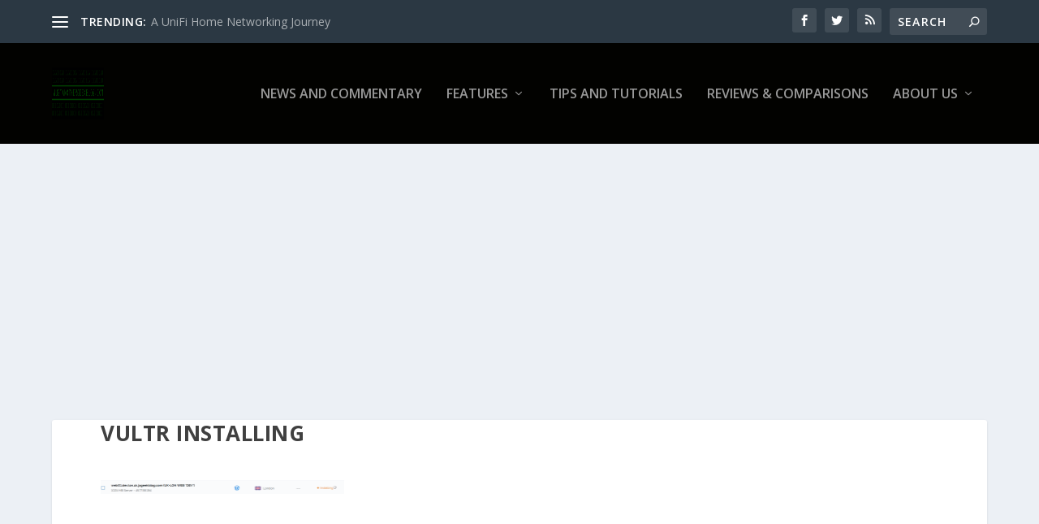

--- FILE ---
content_type: text/html; charset=utf-8
request_url: https://www.google.com/recaptcha/api2/aframe
body_size: 268
content:
<!DOCTYPE HTML><html><head><meta http-equiv="content-type" content="text/html; charset=UTF-8"></head><body><script nonce="LqFOe3RwSVYgeoBKjJxE-g">/** Anti-fraud and anti-abuse applications only. See google.com/recaptcha */ try{var clients={'sodar':'https://pagead2.googlesyndication.com/pagead/sodar?'};window.addEventListener("message",function(a){try{if(a.source===window.parent){var b=JSON.parse(a.data);var c=clients[b['id']];if(c){var d=document.createElement('img');d.src=c+b['params']+'&rc='+(localStorage.getItem("rc::a")?sessionStorage.getItem("rc::b"):"");window.document.body.appendChild(d);sessionStorage.setItem("rc::e",parseInt(sessionStorage.getItem("rc::e")||0)+1);localStorage.setItem("rc::h",'1769347793823');}}}catch(b){}});window.parent.postMessage("_grecaptcha_ready", "*");}catch(b){}</script></body></html>